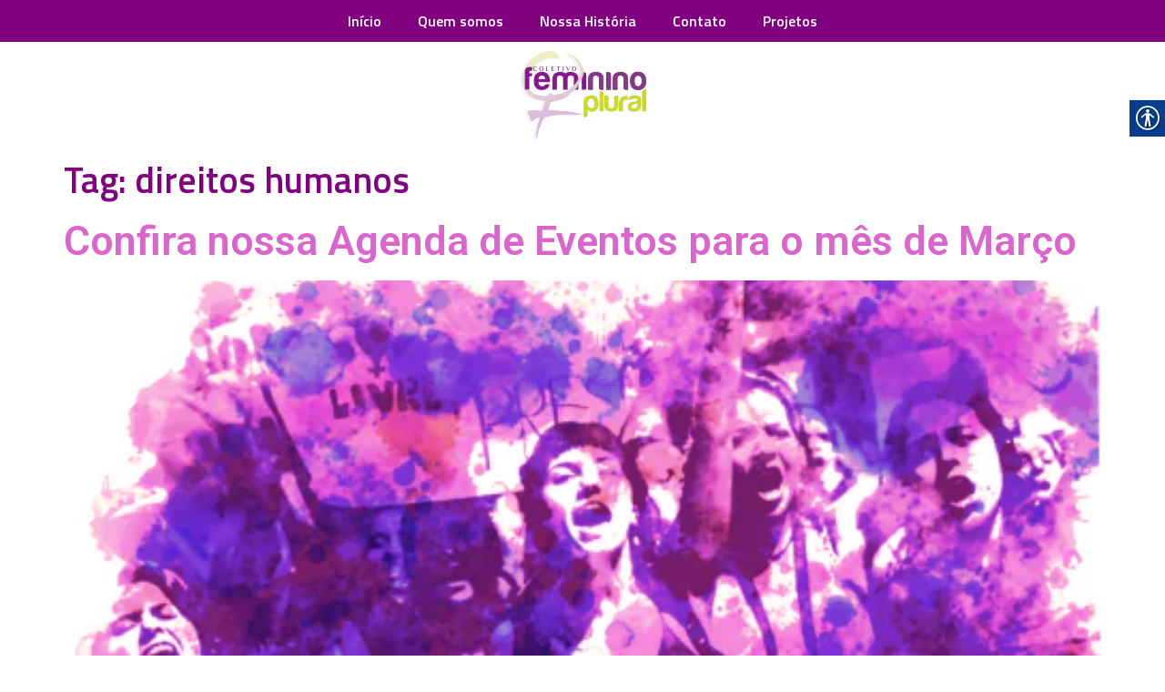

--- FILE ---
content_type: text/html; charset=UTF-8
request_url: https://femininoplural.org.br/tag/direitos-humanos/
body_size: 69680
content:
<!doctype html>
<html lang="pt-BR">
<head>
	<meta charset="UTF-8">
	<meta name="viewport" content="width=device-width, initial-scale=1">
	<link rel="profile" href="https://gmpg.org/xfn/11">
	<title>direitos humanos &#8211; Coletivo Feminino Plural</title>
<meta name='robots' content='max-image-preview:large' />
	<style>img:is([sizes="auto" i], [sizes^="auto," i]) { contain-intrinsic-size: 3000px 1500px }</style>
	<link rel="alternate" type="application/rss+xml" title="Feed para Coletivo Feminino Plural &raquo;" href="https://femininoplural.org.br/feed/" />
<link rel="alternate" type="application/rss+xml" title="Feed de comentários para Coletivo Feminino Plural &raquo;" href="https://femininoplural.org.br/comments/feed/" />
<link rel="alternate" type="application/rss+xml" title="Feed de tag para Coletivo Feminino Plural &raquo; direitos humanos" href="https://femininoplural.org.br/tag/direitos-humanos/feed/" />
<script>
window._wpemojiSettings = {"baseUrl":"https:\/\/s.w.org\/images\/core\/emoji\/16.0.1\/72x72\/","ext":".png","svgUrl":"https:\/\/s.w.org\/images\/core\/emoji\/16.0.1\/svg\/","svgExt":".svg","source":{"concatemoji":"https:\/\/femininoplural.org.br\/wp-includes\/js\/wp-emoji-release.min.js?ver=6.8.3"}};
/*! This file is auto-generated */
!function(s,n){var o,i,e;function c(e){try{var t={supportTests:e,timestamp:(new Date).valueOf()};sessionStorage.setItem(o,JSON.stringify(t))}catch(e){}}function p(e,t,n){e.clearRect(0,0,e.canvas.width,e.canvas.height),e.fillText(t,0,0);var t=new Uint32Array(e.getImageData(0,0,e.canvas.width,e.canvas.height).data),a=(e.clearRect(0,0,e.canvas.width,e.canvas.height),e.fillText(n,0,0),new Uint32Array(e.getImageData(0,0,e.canvas.width,e.canvas.height).data));return t.every(function(e,t){return e===a[t]})}function u(e,t){e.clearRect(0,0,e.canvas.width,e.canvas.height),e.fillText(t,0,0);for(var n=e.getImageData(16,16,1,1),a=0;a<n.data.length;a++)if(0!==n.data[a])return!1;return!0}function f(e,t,n,a){switch(t){case"flag":return n(e,"\ud83c\udff3\ufe0f\u200d\u26a7\ufe0f","\ud83c\udff3\ufe0f\u200b\u26a7\ufe0f")?!1:!n(e,"\ud83c\udde8\ud83c\uddf6","\ud83c\udde8\u200b\ud83c\uddf6")&&!n(e,"\ud83c\udff4\udb40\udc67\udb40\udc62\udb40\udc65\udb40\udc6e\udb40\udc67\udb40\udc7f","\ud83c\udff4\u200b\udb40\udc67\u200b\udb40\udc62\u200b\udb40\udc65\u200b\udb40\udc6e\u200b\udb40\udc67\u200b\udb40\udc7f");case"emoji":return!a(e,"\ud83e\udedf")}return!1}function g(e,t,n,a){var r="undefined"!=typeof WorkerGlobalScope&&self instanceof WorkerGlobalScope?new OffscreenCanvas(300,150):s.createElement("canvas"),o=r.getContext("2d",{willReadFrequently:!0}),i=(o.textBaseline="top",o.font="600 32px Arial",{});return e.forEach(function(e){i[e]=t(o,e,n,a)}),i}function t(e){var t=s.createElement("script");t.src=e,t.defer=!0,s.head.appendChild(t)}"undefined"!=typeof Promise&&(o="wpEmojiSettingsSupports",i=["flag","emoji"],n.supports={everything:!0,everythingExceptFlag:!0},e=new Promise(function(e){s.addEventListener("DOMContentLoaded",e,{once:!0})}),new Promise(function(t){var n=function(){try{var e=JSON.parse(sessionStorage.getItem(o));if("object"==typeof e&&"number"==typeof e.timestamp&&(new Date).valueOf()<e.timestamp+604800&&"object"==typeof e.supportTests)return e.supportTests}catch(e){}return null}();if(!n){if("undefined"!=typeof Worker&&"undefined"!=typeof OffscreenCanvas&&"undefined"!=typeof URL&&URL.createObjectURL&&"undefined"!=typeof Blob)try{var e="postMessage("+g.toString()+"("+[JSON.stringify(i),f.toString(),p.toString(),u.toString()].join(",")+"));",a=new Blob([e],{type:"text/javascript"}),r=new Worker(URL.createObjectURL(a),{name:"wpTestEmojiSupports"});return void(r.onmessage=function(e){c(n=e.data),r.terminate(),t(n)})}catch(e){}c(n=g(i,f,p,u))}t(n)}).then(function(e){for(var t in e)n.supports[t]=e[t],n.supports.everything=n.supports.everything&&n.supports[t],"flag"!==t&&(n.supports.everythingExceptFlag=n.supports.everythingExceptFlag&&n.supports[t]);n.supports.everythingExceptFlag=n.supports.everythingExceptFlag&&!n.supports.flag,n.DOMReady=!1,n.readyCallback=function(){n.DOMReady=!0}}).then(function(){return e}).then(function(){var e;n.supports.everything||(n.readyCallback(),(e=n.source||{}).concatemoji?t(e.concatemoji):e.wpemoji&&e.twemoji&&(t(e.twemoji),t(e.wpemoji)))}))}((window,document),window._wpemojiSettings);
</script>
<style id='wp-emoji-styles-inline-css'>

	img.wp-smiley, img.emoji {
		display: inline !important;
		border: none !important;
		box-shadow: none !important;
		height: 1em !important;
		width: 1em !important;
		margin: 0 0.07em !important;
		vertical-align: -0.1em !important;
		background: none !important;
		padding: 0 !important;
	}
</style>
<link rel='stylesheet' id='wp-block-library-css' href='https://femininoplural.org.br/wp-includes/css/dist/block-library/style.min.css?ver=6.8.3' media='all' />
<style id='global-styles-inline-css'>
:root{--wp--preset--aspect-ratio--square: 1;--wp--preset--aspect-ratio--4-3: 4/3;--wp--preset--aspect-ratio--3-4: 3/4;--wp--preset--aspect-ratio--3-2: 3/2;--wp--preset--aspect-ratio--2-3: 2/3;--wp--preset--aspect-ratio--16-9: 16/9;--wp--preset--aspect-ratio--9-16: 9/16;--wp--preset--color--black: #000000;--wp--preset--color--cyan-bluish-gray: #abb8c3;--wp--preset--color--white: #ffffff;--wp--preset--color--pale-pink: #f78da7;--wp--preset--color--vivid-red: #cf2e2e;--wp--preset--color--luminous-vivid-orange: #ff6900;--wp--preset--color--luminous-vivid-amber: #fcb900;--wp--preset--color--light-green-cyan: #7bdcb5;--wp--preset--color--vivid-green-cyan: #00d084;--wp--preset--color--pale-cyan-blue: #8ed1fc;--wp--preset--color--vivid-cyan-blue: #0693e3;--wp--preset--color--vivid-purple: #9b51e0;--wp--preset--gradient--vivid-cyan-blue-to-vivid-purple: linear-gradient(135deg,rgba(6,147,227,1) 0%,rgb(155,81,224) 100%);--wp--preset--gradient--light-green-cyan-to-vivid-green-cyan: linear-gradient(135deg,rgb(122,220,180) 0%,rgb(0,208,130) 100%);--wp--preset--gradient--luminous-vivid-amber-to-luminous-vivid-orange: linear-gradient(135deg,rgba(252,185,0,1) 0%,rgba(255,105,0,1) 100%);--wp--preset--gradient--luminous-vivid-orange-to-vivid-red: linear-gradient(135deg,rgba(255,105,0,1) 0%,rgb(207,46,46) 100%);--wp--preset--gradient--very-light-gray-to-cyan-bluish-gray: linear-gradient(135deg,rgb(238,238,238) 0%,rgb(169,184,195) 100%);--wp--preset--gradient--cool-to-warm-spectrum: linear-gradient(135deg,rgb(74,234,220) 0%,rgb(151,120,209) 20%,rgb(207,42,186) 40%,rgb(238,44,130) 60%,rgb(251,105,98) 80%,rgb(254,248,76) 100%);--wp--preset--gradient--blush-light-purple: linear-gradient(135deg,rgb(255,206,236) 0%,rgb(152,150,240) 100%);--wp--preset--gradient--blush-bordeaux: linear-gradient(135deg,rgb(254,205,165) 0%,rgb(254,45,45) 50%,rgb(107,0,62) 100%);--wp--preset--gradient--luminous-dusk: linear-gradient(135deg,rgb(255,203,112) 0%,rgb(199,81,192) 50%,rgb(65,88,208) 100%);--wp--preset--gradient--pale-ocean: linear-gradient(135deg,rgb(255,245,203) 0%,rgb(182,227,212) 50%,rgb(51,167,181) 100%);--wp--preset--gradient--electric-grass: linear-gradient(135deg,rgb(202,248,128) 0%,rgb(113,206,126) 100%);--wp--preset--gradient--midnight: linear-gradient(135deg,rgb(2,3,129) 0%,rgb(40,116,252) 100%);--wp--preset--font-size--small: 13px;--wp--preset--font-size--medium: 20px;--wp--preset--font-size--large: 36px;--wp--preset--font-size--x-large: 42px;--wp--preset--spacing--20: 0.44rem;--wp--preset--spacing--30: 0.67rem;--wp--preset--spacing--40: 1rem;--wp--preset--spacing--50: 1.5rem;--wp--preset--spacing--60: 2.25rem;--wp--preset--spacing--70: 3.38rem;--wp--preset--spacing--80: 5.06rem;--wp--preset--shadow--natural: 6px 6px 9px rgba(0, 0, 0, 0.2);--wp--preset--shadow--deep: 12px 12px 50px rgba(0, 0, 0, 0.4);--wp--preset--shadow--sharp: 6px 6px 0px rgba(0, 0, 0, 0.2);--wp--preset--shadow--outlined: 6px 6px 0px -3px rgba(255, 255, 255, 1), 6px 6px rgba(0, 0, 0, 1);--wp--preset--shadow--crisp: 6px 6px 0px rgba(0, 0, 0, 1);}:root { --wp--style--global--content-size: 800px;--wp--style--global--wide-size: 1200px; }:where(body) { margin: 0; }.wp-site-blocks > .alignleft { float: left; margin-right: 2em; }.wp-site-blocks > .alignright { float: right; margin-left: 2em; }.wp-site-blocks > .aligncenter { justify-content: center; margin-left: auto; margin-right: auto; }:where(.wp-site-blocks) > * { margin-block-start: 24px; margin-block-end: 0; }:where(.wp-site-blocks) > :first-child { margin-block-start: 0; }:where(.wp-site-blocks) > :last-child { margin-block-end: 0; }:root { --wp--style--block-gap: 24px; }:root :where(.is-layout-flow) > :first-child{margin-block-start: 0;}:root :where(.is-layout-flow) > :last-child{margin-block-end: 0;}:root :where(.is-layout-flow) > *{margin-block-start: 24px;margin-block-end: 0;}:root :where(.is-layout-constrained) > :first-child{margin-block-start: 0;}:root :where(.is-layout-constrained) > :last-child{margin-block-end: 0;}:root :where(.is-layout-constrained) > *{margin-block-start: 24px;margin-block-end: 0;}:root :where(.is-layout-flex){gap: 24px;}:root :where(.is-layout-grid){gap: 24px;}.is-layout-flow > .alignleft{float: left;margin-inline-start: 0;margin-inline-end: 2em;}.is-layout-flow > .alignright{float: right;margin-inline-start: 2em;margin-inline-end: 0;}.is-layout-flow > .aligncenter{margin-left: auto !important;margin-right: auto !important;}.is-layout-constrained > .alignleft{float: left;margin-inline-start: 0;margin-inline-end: 2em;}.is-layout-constrained > .alignright{float: right;margin-inline-start: 2em;margin-inline-end: 0;}.is-layout-constrained > .aligncenter{margin-left: auto !important;margin-right: auto !important;}.is-layout-constrained > :where(:not(.alignleft):not(.alignright):not(.alignfull)){max-width: var(--wp--style--global--content-size);margin-left: auto !important;margin-right: auto !important;}.is-layout-constrained > .alignwide{max-width: var(--wp--style--global--wide-size);}body .is-layout-flex{display: flex;}.is-layout-flex{flex-wrap: wrap;align-items: center;}.is-layout-flex > :is(*, div){margin: 0;}body .is-layout-grid{display: grid;}.is-layout-grid > :is(*, div){margin: 0;}body{padding-top: 0px;padding-right: 0px;padding-bottom: 0px;padding-left: 0px;}a:where(:not(.wp-element-button)){text-decoration: underline;}:root :where(.wp-element-button, .wp-block-button__link){background-color: #32373c;border-width: 0;color: #fff;font-family: inherit;font-size: inherit;line-height: inherit;padding: calc(0.667em + 2px) calc(1.333em + 2px);text-decoration: none;}.has-black-color{color: var(--wp--preset--color--black) !important;}.has-cyan-bluish-gray-color{color: var(--wp--preset--color--cyan-bluish-gray) !important;}.has-white-color{color: var(--wp--preset--color--white) !important;}.has-pale-pink-color{color: var(--wp--preset--color--pale-pink) !important;}.has-vivid-red-color{color: var(--wp--preset--color--vivid-red) !important;}.has-luminous-vivid-orange-color{color: var(--wp--preset--color--luminous-vivid-orange) !important;}.has-luminous-vivid-amber-color{color: var(--wp--preset--color--luminous-vivid-amber) !important;}.has-light-green-cyan-color{color: var(--wp--preset--color--light-green-cyan) !important;}.has-vivid-green-cyan-color{color: var(--wp--preset--color--vivid-green-cyan) !important;}.has-pale-cyan-blue-color{color: var(--wp--preset--color--pale-cyan-blue) !important;}.has-vivid-cyan-blue-color{color: var(--wp--preset--color--vivid-cyan-blue) !important;}.has-vivid-purple-color{color: var(--wp--preset--color--vivid-purple) !important;}.has-black-background-color{background-color: var(--wp--preset--color--black) !important;}.has-cyan-bluish-gray-background-color{background-color: var(--wp--preset--color--cyan-bluish-gray) !important;}.has-white-background-color{background-color: var(--wp--preset--color--white) !important;}.has-pale-pink-background-color{background-color: var(--wp--preset--color--pale-pink) !important;}.has-vivid-red-background-color{background-color: var(--wp--preset--color--vivid-red) !important;}.has-luminous-vivid-orange-background-color{background-color: var(--wp--preset--color--luminous-vivid-orange) !important;}.has-luminous-vivid-amber-background-color{background-color: var(--wp--preset--color--luminous-vivid-amber) !important;}.has-light-green-cyan-background-color{background-color: var(--wp--preset--color--light-green-cyan) !important;}.has-vivid-green-cyan-background-color{background-color: var(--wp--preset--color--vivid-green-cyan) !important;}.has-pale-cyan-blue-background-color{background-color: var(--wp--preset--color--pale-cyan-blue) !important;}.has-vivid-cyan-blue-background-color{background-color: var(--wp--preset--color--vivid-cyan-blue) !important;}.has-vivid-purple-background-color{background-color: var(--wp--preset--color--vivid-purple) !important;}.has-black-border-color{border-color: var(--wp--preset--color--black) !important;}.has-cyan-bluish-gray-border-color{border-color: var(--wp--preset--color--cyan-bluish-gray) !important;}.has-white-border-color{border-color: var(--wp--preset--color--white) !important;}.has-pale-pink-border-color{border-color: var(--wp--preset--color--pale-pink) !important;}.has-vivid-red-border-color{border-color: var(--wp--preset--color--vivid-red) !important;}.has-luminous-vivid-orange-border-color{border-color: var(--wp--preset--color--luminous-vivid-orange) !important;}.has-luminous-vivid-amber-border-color{border-color: var(--wp--preset--color--luminous-vivid-amber) !important;}.has-light-green-cyan-border-color{border-color: var(--wp--preset--color--light-green-cyan) !important;}.has-vivid-green-cyan-border-color{border-color: var(--wp--preset--color--vivid-green-cyan) !important;}.has-pale-cyan-blue-border-color{border-color: var(--wp--preset--color--pale-cyan-blue) !important;}.has-vivid-cyan-blue-border-color{border-color: var(--wp--preset--color--vivid-cyan-blue) !important;}.has-vivid-purple-border-color{border-color: var(--wp--preset--color--vivid-purple) !important;}.has-vivid-cyan-blue-to-vivid-purple-gradient-background{background: var(--wp--preset--gradient--vivid-cyan-blue-to-vivid-purple) !important;}.has-light-green-cyan-to-vivid-green-cyan-gradient-background{background: var(--wp--preset--gradient--light-green-cyan-to-vivid-green-cyan) !important;}.has-luminous-vivid-amber-to-luminous-vivid-orange-gradient-background{background: var(--wp--preset--gradient--luminous-vivid-amber-to-luminous-vivid-orange) !important;}.has-luminous-vivid-orange-to-vivid-red-gradient-background{background: var(--wp--preset--gradient--luminous-vivid-orange-to-vivid-red) !important;}.has-very-light-gray-to-cyan-bluish-gray-gradient-background{background: var(--wp--preset--gradient--very-light-gray-to-cyan-bluish-gray) !important;}.has-cool-to-warm-spectrum-gradient-background{background: var(--wp--preset--gradient--cool-to-warm-spectrum) !important;}.has-blush-light-purple-gradient-background{background: var(--wp--preset--gradient--blush-light-purple) !important;}.has-blush-bordeaux-gradient-background{background: var(--wp--preset--gradient--blush-bordeaux) !important;}.has-luminous-dusk-gradient-background{background: var(--wp--preset--gradient--luminous-dusk) !important;}.has-pale-ocean-gradient-background{background: var(--wp--preset--gradient--pale-ocean) !important;}.has-electric-grass-gradient-background{background: var(--wp--preset--gradient--electric-grass) !important;}.has-midnight-gradient-background{background: var(--wp--preset--gradient--midnight) !important;}.has-small-font-size{font-size: var(--wp--preset--font-size--small) !important;}.has-medium-font-size{font-size: var(--wp--preset--font-size--medium) !important;}.has-large-font-size{font-size: var(--wp--preset--font-size--large) !important;}.has-x-large-font-size{font-size: var(--wp--preset--font-size--x-large) !important;}
:root :where(.wp-block-pullquote){font-size: 1.5em;line-height: 1.6;}
</style>
<link rel='stylesheet' id='real-accessability-css' href='https://femininoplural.org.br/wp-content/plugins/real-accessability/real-accessability.css?ver=1.0' media='all' />
<link rel='stylesheet' id='hello-elementor-css' href='https://femininoplural.org.br/wp-content/themes/hello-elementor/assets/css/reset.css?ver=3.4.5' media='all' />
<link rel='stylesheet' id='hello-elementor-theme-style-css' href='https://femininoplural.org.br/wp-content/themes/hello-elementor/assets/css/theme.css?ver=3.4.5' media='all' />
<link rel='stylesheet' id='chld_thm_cfg_child-css' href='https://femininoplural.org.br/wp-content/themes/hello-elementor-child/style.css?ver=2.6.1.1674658183' media='all' />
<link rel='stylesheet' id='hello-elementor-header-footer-css' href='https://femininoplural.org.br/wp-content/themes/hello-elementor/assets/css/header-footer.css?ver=3.4.5' media='all' />
<link rel='stylesheet' id='elementor-frontend-css' href='https://femininoplural.org.br/wp-content/plugins/elementor/assets/css/frontend.min.css?ver=3.32.5' media='all' />
<link rel='stylesheet' id='elementor-post-5129-css' href='https://femininoplural.org.br/wp-content/uploads/elementor/css/post-5129.css?ver=1766859050' media='all' />
<link rel='stylesheet' id='elementor-icons-css' href='https://femininoplural.org.br/wp-content/plugins/elementor/assets/lib/eicons/css/elementor-icons.min.css?ver=5.44.0' media='all' />
<link rel='stylesheet' id='elementor-pro-css' href='https://femininoplural.org.br/wp-content/plugins/elementor-pro/assets/css/frontend.min.css?ver=3.7.3' media='all' />
<link rel='stylesheet' id='elementor-post-5152-css' href='https://femininoplural.org.br/wp-content/uploads/elementor/css/post-5152.css?ver=1766859050' media='all' />
<link rel='stylesheet' id='elementor-post-5156-css' href='https://femininoplural.org.br/wp-content/uploads/elementor/css/post-5156.css?ver=1766859050' media='all' />
<link rel='stylesheet' id='elementor-gf-titilliumweb-css' href='https://fonts.googleapis.com/css?family=Titillium+Web:100,100italic,200,200italic,300,300italic,400,400italic,500,500italic,600,600italic,700,700italic,800,800italic,900,900italic&#038;display=swap' media='all' />
<link rel='stylesheet' id='elementor-gf-robotoslab-css' href='https://fonts.googleapis.com/css?family=Roboto+Slab:100,100italic,200,200italic,300,300italic,400,400italic,500,500italic,600,600italic,700,700italic,800,800italic,900,900italic&#038;display=swap' media='all' />
<link rel='stylesheet' id='elementor-gf-roboto-css' href='https://fonts.googleapis.com/css?family=Roboto:100,100italic,200,200italic,300,300italic,400,400italic,500,500italic,600,600italic,700,700italic,800,800italic,900,900italic&#038;display=swap' media='all' />
<link rel='stylesheet' id='elementor-icons-shared-0-css' href='https://femininoplural.org.br/wp-content/plugins/elementor/assets/lib/font-awesome/css/fontawesome.min.css?ver=5.15.3' media='all' />
<link rel='stylesheet' id='elementor-icons-fa-solid-css' href='https://femininoplural.org.br/wp-content/plugins/elementor/assets/lib/font-awesome/css/solid.min.css?ver=5.15.3' media='all' />
<link rel='stylesheet' id='elementor-icons-fa-brands-css' href='https://femininoplural.org.br/wp-content/plugins/elementor/assets/lib/font-awesome/css/brands.min.css?ver=5.15.3' media='all' />
<script src="https://femininoplural.org.br/wp-includes/js/jquery/jquery.min.js?ver=3.7.1" id="jquery-core-js"></script>
<script src="https://femininoplural.org.br/wp-includes/js/jquery/jquery-migrate.min.js?ver=3.4.1" id="jquery-migrate-js"></script>
<script src="https://femininoplural.org.br/wp-content/plugins/revslider/public/assets/js/rbtools.min.js?ver=6.5.15" async id="tp-tools-js"></script>
<script src="https://femininoplural.org.br/wp-content/plugins/revslider/public/assets/js/rs6.min.js?ver=6.5.15" async id="revmin-js"></script>
<link rel="https://api.w.org/" href="https://femininoplural.org.br/wp-json/" /><link rel="alternate" title="JSON" type="application/json" href="https://femininoplural.org.br/wp-json/wp/v2/tags/160" /><link rel="EditURI" type="application/rsd+xml" title="RSD" href="https://femininoplural.org.br/xmlrpc.php?rsd" />
<meta name="generator" content="WordPress 6.8.3" />
<style type="text/css">
                    .ctl-bullets-container {
                display: table;
                position: fixed;
                right: 0;
                height: 100%;
                z-index: 1049;
                font-weight: normal;
            }</style><script>document.createElement( "picture" );if(!window.HTMLPictureElement && document.addEventListener) {window.addEventListener("DOMContentLoaded", function() {var s = document.createElement("script");s.src = "https://femininoplural.org.br/wp-content/plugins/webp-express/js/picturefill.min.js";document.body.appendChild(s);});}</script><meta name="generator" content="Elementor 3.32.5; features: additional_custom_breakpoints; settings: css_print_method-external, google_font-enabled, font_display-swap">
			<style>
				.e-con.e-parent:nth-of-type(n+4):not(.e-lazyloaded):not(.e-no-lazyload),
				.e-con.e-parent:nth-of-type(n+4):not(.e-lazyloaded):not(.e-no-lazyload) * {
					background-image: none !important;
				}
				@media screen and (max-height: 1024px) {
					.e-con.e-parent:nth-of-type(n+3):not(.e-lazyloaded):not(.e-no-lazyload),
					.e-con.e-parent:nth-of-type(n+3):not(.e-lazyloaded):not(.e-no-lazyload) * {
						background-image: none !important;
					}
				}
				@media screen and (max-height: 640px) {
					.e-con.e-parent:nth-of-type(n+2):not(.e-lazyloaded):not(.e-no-lazyload),
					.e-con.e-parent:nth-of-type(n+2):not(.e-lazyloaded):not(.e-no-lazyload) * {
						background-image: none !important;
					}
				}
			</style>
			<meta name="generator" content="Powered by Slider Revolution 6.5.15 - responsive, Mobile-Friendly Slider Plugin for WordPress with comfortable drag and drop interface." />
<link rel="icon" href="https://femininoplural.org.br/wp-content/uploads/2019/09/icone-2.png" sizes="32x32" />
<link rel="icon" href="https://femininoplural.org.br/wp-content/uploads/2019/09/icone-2.png" sizes="192x192" />
<link rel="apple-touch-icon" href="https://femininoplural.org.br/wp-content/uploads/2019/09/icone-2.png" />
<meta name="msapplication-TileImage" content="https://femininoplural.org.br/wp-content/uploads/2019/09/icone-2.png" />
<script>function setREVStartSize(e){
			//window.requestAnimationFrame(function() {
				window.RSIW = window.RSIW===undefined ? window.innerWidth : window.RSIW;
				window.RSIH = window.RSIH===undefined ? window.innerHeight : window.RSIH;
				try {
					var pw = document.getElementById(e.c).parentNode.offsetWidth,
						newh;
					pw = pw===0 || isNaN(pw) ? window.RSIW : pw;
					e.tabw = e.tabw===undefined ? 0 : parseInt(e.tabw);
					e.thumbw = e.thumbw===undefined ? 0 : parseInt(e.thumbw);
					e.tabh = e.tabh===undefined ? 0 : parseInt(e.tabh);
					e.thumbh = e.thumbh===undefined ? 0 : parseInt(e.thumbh);
					e.tabhide = e.tabhide===undefined ? 0 : parseInt(e.tabhide);
					e.thumbhide = e.thumbhide===undefined ? 0 : parseInt(e.thumbhide);
					e.mh = e.mh===undefined || e.mh=="" || e.mh==="auto" ? 0 : parseInt(e.mh,0);
					if(e.layout==="fullscreen" || e.l==="fullscreen")
						newh = Math.max(e.mh,window.RSIH);
					else{
						e.gw = Array.isArray(e.gw) ? e.gw : [e.gw];
						for (var i in e.rl) if (e.gw[i]===undefined || e.gw[i]===0) e.gw[i] = e.gw[i-1];
						e.gh = e.el===undefined || e.el==="" || (Array.isArray(e.el) && e.el.length==0)? e.gh : e.el;
						e.gh = Array.isArray(e.gh) ? e.gh : [e.gh];
						for (var i in e.rl) if (e.gh[i]===undefined || e.gh[i]===0) e.gh[i] = e.gh[i-1];
											
						var nl = new Array(e.rl.length),
							ix = 0,
							sl;
						e.tabw = e.tabhide>=pw ? 0 : e.tabw;
						e.thumbw = e.thumbhide>=pw ? 0 : e.thumbw;
						e.tabh = e.tabhide>=pw ? 0 : e.tabh;
						e.thumbh = e.thumbhide>=pw ? 0 : e.thumbh;
						for (var i in e.rl) nl[i] = e.rl[i]<window.RSIW ? 0 : e.rl[i];
						sl = nl[0];
						for (var i in nl) if (sl>nl[i] && nl[i]>0) { sl = nl[i]; ix=i;}
						var m = pw>(e.gw[ix]+e.tabw+e.thumbw) ? 1 : (pw-(e.tabw+e.thumbw)) / (e.gw[ix]);
						newh =  (e.gh[ix] * m) + (e.tabh + e.thumbh);
					}
					var el = document.getElementById(e.c);
					if (el!==null && el) el.style.height = newh+"px";
					el = document.getElementById(e.c+"_wrapper");
					if (el!==null && el) {
						el.style.height = newh+"px";
						el.style.display = "block";
					}
				} catch(e){
					console.log("Failure at Presize of Slider:" + e)
				}
			//});
		  };</script>
</head>
<body class="archive tag tag-direitos-humanos tag-160 wp-custom-logo wp-embed-responsive wp-theme-hello-elementor wp-child-theme-hello-elementor-child real-accessability-body hello-elementor-default elementor-default elementor-kit-5129">


<a class="skip-link screen-reader-text" href="#content">Ir para o conteúdo</a>

		<div data-elementor-type="header" data-elementor-id="5152" class="elementor elementor-5152 elementor-location-header">
					<div class="elementor-section-wrap">
								<section class="elementor-section elementor-top-section elementor-element elementor-element-6931d74 elementor-section-boxed elementor-section-height-default elementor-section-height-default" data-id="6931d74" data-element_type="section" data-settings="{&quot;background_background&quot;:&quot;classic&quot;}">
						<div class="elementor-container elementor-column-gap-no">
					<div class="elementor-column elementor-col-100 elementor-top-column elementor-element elementor-element-74f8447" data-id="74f8447" data-element_type="column">
			<div class="elementor-widget-wrap elementor-element-populated">
						<div class="elementor-element elementor-element-d1668ab elementor-nav-menu__align-center elementor-nav-menu--dropdown-none elementor-widget elementor-widget-nav-menu" data-id="d1668ab" data-element_type="widget" data-settings="{&quot;layout&quot;:&quot;horizontal&quot;,&quot;submenu_icon&quot;:{&quot;value&quot;:&quot;&lt;i class=\&quot;fas fa-caret-down\&quot;&gt;&lt;\/i&gt;&quot;,&quot;library&quot;:&quot;fa-solid&quot;}}" data-widget_type="nav-menu.default">
				<div class="elementor-widget-container">
								<nav migration_allowed="1" migrated="0" role="navigation" class="elementor-nav-menu--main elementor-nav-menu__container elementor-nav-menu--layout-horizontal e--pointer-text e--animation-none">
				<ul id="menu-1-d1668ab" class="elementor-nav-menu"><li class="menu-item menu-item-type-post_type menu-item-object-page menu-item-home menu-item-5251"><a href="https://femininoplural.org.br/" class="elementor-item">Início</a></li>
<li class="menu-item menu-item-type-post_type menu-item-object-page menu-item-4446"><a href="https://femininoplural.org.br/quem-somos/" class="elementor-item">Quem somos</a></li>
<li class="menu-item menu-item-type-post_type menu-item-object-page menu-item-4458"><a href="https://femininoplural.org.br/nossa-historia/" class="elementor-item">Nossa História</a></li>
<li class="menu-item menu-item-type-post_type menu-item-object-page menu-item-4426"><a href="https://femininoplural.org.br/contato/" class="elementor-item">Contato</a></li>
<li class="menu-item menu-item-type-post_type menu-item-object-page menu-item-5895"><a href="https://femininoplural.org.br/pojetos/" class="elementor-item">Projetos</a></li>
</ul>			</nav>
					<div class="elementor-menu-toggle" role="button" tabindex="0" aria-label="Menu Toggle" aria-expanded="false">
			<i aria-hidden="true" role="presentation" class="elementor-menu-toggle__icon--open eicon-menu-bar"></i><i aria-hidden="true" role="presentation" class="elementor-menu-toggle__icon--close eicon-close"></i>			<span class="elementor-screen-only">Menu</span>
		</div>
			<nav class="elementor-nav-menu--dropdown elementor-nav-menu__container" role="navigation" aria-hidden="true">
				<ul id="menu-2-d1668ab" class="elementor-nav-menu"><li class="menu-item menu-item-type-post_type menu-item-object-page menu-item-home menu-item-5251"><a href="https://femininoplural.org.br/" class="elementor-item" tabindex="-1">Início</a></li>
<li class="menu-item menu-item-type-post_type menu-item-object-page menu-item-4446"><a href="https://femininoplural.org.br/quem-somos/" class="elementor-item" tabindex="-1">Quem somos</a></li>
<li class="menu-item menu-item-type-post_type menu-item-object-page menu-item-4458"><a href="https://femininoplural.org.br/nossa-historia/" class="elementor-item" tabindex="-1">Nossa História</a></li>
<li class="menu-item menu-item-type-post_type menu-item-object-page menu-item-4426"><a href="https://femininoplural.org.br/contato/" class="elementor-item" tabindex="-1">Contato</a></li>
<li class="menu-item menu-item-type-post_type menu-item-object-page menu-item-5895"><a href="https://femininoplural.org.br/pojetos/" class="elementor-item" tabindex="-1">Projetos</a></li>
</ul>			</nav>
						</div>
				</div>
					</div>
		</div>
					</div>
		</section>
				<section class="elementor-section elementor-top-section elementor-element elementor-element-b97e676 elementor-section-boxed elementor-section-height-default elementor-section-height-default" data-id="b97e676" data-element_type="section" data-settings="{&quot;background_background&quot;:&quot;classic&quot;}">
						<div class="elementor-container elementor-column-gap-no">
					<div class="elementor-column elementor-col-100 elementor-top-column elementor-element elementor-element-01ae8ad" data-id="01ae8ad" data-element_type="column">
			<div class="elementor-widget-wrap elementor-element-populated">
						<div class="elementor-element elementor-element-86b6e17 elementor-widget elementor-widget-theme-site-logo elementor-widget-image" data-id="86b6e17" data-element_type="widget" data-widget_type="theme-site-logo.default">
				<div class="elementor-widget-container">
																<a href="https://femininoplural.org.br">
							<picture><source srcset="https://femininoplural.org.br/wp-content/webp-express/webp-images/uploads/2019/02/logo_original.png.webp" type="image/webp"><img width="139" height="100" src="https://femininoplural.org.br/wp-content/uploads/2019/02/logo_original.png" class="attachment-full size-full wp-image-4476 webpexpress-processed" alt="Novo Logotipo"></picture>								</a>
															</div>
				</div>
					</div>
		</div>
					</div>
		</section>
							</div>
				</div>
		<main id="content" class="site-main">

			<div class="page-header">
			<h1 class="entry-title">Tag: <span>direitos humanos</span></h1>		</div>
	
	<div class="page-content">
					<article class="post">
				<h2 class="entry-title"><a href="https://femininoplural.org.br/confira-nossa-agenda-de-eventos-para-o-mes-de-marco/">Confira nossa Agenda de Eventos para o mês de Março</a></h2><a href="https://femininoplural.org.br/confira-nossa-agenda-de-eventos-para-o-mes-de-marco/"><picture><source srcset="https://femininoplural.org.br/wp-content/webp-express/webp-images/uploads/2019/03/arte-cidade-das-mulheres-485x255.png.webp 485w, https://femininoplural.org.br/wp-content/webp-express/webp-images/uploads/2019/03/arte-cidade-das-mulheres-485x255-300x158.png.webp 300w" sizes="(max-width: 485px) 100vw, 485px" type="image/webp"><img fetchpriority="high" width="485" height="255" src="https://femininoplural.org.br/wp-content/uploads/2019/03/arte-cidade-das-mulheres-485x255.png" class="attachment-large size-large wp-post-image webpexpress-processed" alt="" decoding="async" srcset="https://femininoplural.org.br/wp-content/uploads/2019/03/arte-cidade-das-mulheres-485x255.png 485w, https://femininoplural.org.br/wp-content/uploads/2019/03/arte-cidade-das-mulheres-485x255-300x158.png 300w" sizes="(max-width: 485px) 100vw, 485px"></picture></a><p>Atualizada em 6 de março de 2019, às 18h05min. Março chegou e, com ele, uma série de eventos dedicados às discussões em torno dos direitos humanos das mulheres, memória do movimento feminista no Estado, como se articular para pôr fim às violências de gênero, dentre outros. Confira, abaixo, os eventos nos quais estamos engajadas e [&hellip;]</p>
			</article>
					<article class="post">
				<h2 class="entry-title"><a href="https://femininoplural.org.br/crm-patricia-esber-agora-tem-site-na-internet/">CRM Patrícia Esber agora tem site na Internet</a></h2><p>O Centro de Referência para Mulheres Vítimas de Violência (CRM) Patrícia Esber, de Canoas, disponibiliza em seu novo site informações sobre os serviços especializados de atendimento oferecido na sua sede, na Rua Siqueira Campos, 123 para todas as mulheres do município localizado na Região Metropolitana de Porto Alegre.   O CRM foi criado em 2011 [&hellip;]</p>
			</article>
					<article class="post">
				<h2 class="entry-title"><a href="https://femininoplural.org.br/por-que-paramos-8-de-marco-porto-alegrers/">Por que paramos? &#8211; 8 de Março &#8211; Porto Alegre/RS</a></h2><p>8M &#8211; Greve Internacional de Mulheres Esta paralisação é um chamamento a todas as mulheres para que tomem consciência das causas que nos levam a viver em desigualdade na vida afetiva, na família, no trabalho e na política. Vivemos numa sociedade que nos discrimina por sermos mulheres, por sermos pobres, porque é machista, racista, misógina, [&hellip;]</p>
			</article>
					<article class="post">
				<h2 class="entry-title"><a href="https://femininoplural.org.br/8m-porque-nos-mobilizamos-crm-patricia-esber-do-municipio-de-canoas/">8M Porque Nos Mobilizamos? &#8211; CRM Patrícia Esber e Programação da semana da Mulher em Canoas</a></h2><p>O Centro de Referência para Mulheres Vítimas de Violência Patrícia Esber se une a Greve Internacional de Mulheres (https://www.8mbrasil.com/chamada-internacional). Neste dia estaremos de portas abertas para receber as mulheres para discutir e refletir sobre sobre a desigualdades que afetam a todas nós. Contaremos com informações sobre direitos, exibição de filmes, rodas de conversa e oficina [&hellip;]</p>
			</article>
					<article class="post">
				<h2 class="entry-title"><a href="https://femininoplural.org.br/observatorio-permitira-o-envio-de-relatos-sobre-casos-de-violencia-obstetrica/">Observatório permitirá o envio de relatos sobre casos de violência obstétrica</a></h2><p>Site disponibilizará dados e estatísticas relativas a violações no parto (Foto: Jonathan Heckler/JC) Suzy Scarton/JC &#8211; Com a intenção de colher relatos que servirão como base para a compilação de relatórios, a Escola de Enfermagem da Universidade Federal do Rio Grande do Sul (Ufrgs), em parceria com o Coletivo Feminino Plural, lançou, nesta quinta-feira, o [&hellip;]</p>
			</article>
					<article class="post">
				<h2 class="entry-title"><a href="https://femininoplural.org.br/concurso-enid-backes-conhecimento-e-poder-veja-alteracoes-no-edital-inscricoes-abertas/">Concurso Enid Backes &#8211; Conhecimento é Poder &#8211; veja alteração no edital &#8211; inscrições abertas</a></h2><p>Atualizada em 22 de novembro de 2016. Com objetivo de promover a discussão sobre a participação politica das mulheres no meio universitário o Coletivo Feminino Plural promove o Concurso Acervo Feminista Enid Backes &#8211; Conhecimento é Poder para a valorização de monografias, artigos, ensaios e relatos de experiência ligados ao tema central Empoderamento Político das [&hellip;]</p>
			</article>
					<article class="post">
				<h2 class="entry-title"><a href="https://femininoplural.org.br/visibilidade-10-anos-de-visibilidade-lesbica-na-travessa/">Visibilidade &#8211; 10 Anos de visibilidade lésbica na Travessa</a></h2><p>Há 10 anos atrás o Coletivo Outra Visão comemorava o dia da Visibilidade Lésbica na Travessa. Este evento foi repetido este ano no domingo, dia 28/08/16, na Travessa dos Venezianos, consagrando-se, mais uma vez, num evento que marca a comemoração do dia da Visibilidade Lésbica (29/08) em Porto Alegre/RS. O evento contou com a parceria [&hellip;]</p>
			</article>
					<article class="post">
				<h2 class="entry-title"><a href="https://femininoplural.org.br/lancamento-do-projeto-mulheres-cidadas-que-podem/">Lançamento do Projeto Mulheres, Cidadãs que Podem!</a></h2><p>“MULHERES, CIDADÃS QUE PODEM!” Cursos capacitam mulheres para aumentar sua participação política Em 31 de março de 2016, quando o Tribunal Superior Eleitoral (TSE) estiver lançando sua campanha para estimular a participação feminina nas eleições municipais de outubro, no Rio Grande do Sul estará começando um projeto inédito para capacitar lideranças mulheres a se integrarem à luta [&hellip;]</p>
			</article>
					<article class="post">
				<h2 class="entry-title"><a href="https://femininoplural.org.br/dia-internacional-da-mulher-mobilizacao-alerta-para-perda-de-direitos-e-defesa-da-democracia/">Dia Internacional da Mulher &#8211; Mobilização Alerta para perda de direitos e defesa da democracia</a></h2><p>Atividade contará com ato na Redenção, marcha unificada e seminário com participação de Maria da Penha  Atividades conjuntas, alusivas ao Dia Internacional da Mulher e que chamem atenção da sociedade para importância da manutenção dos direitos conquistados no parlamento e nas urnas, estão sendo planejadas para os meses de março e abril em Porto Alegre. [&hellip;]</p>
			</article>
					<article class="post">
				<h2 class="entry-title"><a href="https://femininoplural.org.br/na-midia-escola-lilas-e-tema-de-materia-do-jornal-do-comercio-rs/">Na Mídia: Escola Lilás é tema de matéria do Jornal do Comércio RS</a></h2><p>Nosso trabalho de empoderamento e democratização do acesso a informação e a direitos sociais é tema da página Responsabilidade Social desta segunda-feira (22) do Jornal do Comércio. Nela, a coordenadora do projeto que vem sendo executado na Restinga, Leina Peres, explica tudo sobre o funcionamento das oficinas, que tratam de temas como saúde, educação, trabalho [&hellip;]</p>
			</article>
					<article class="post">
				<h2 class="entry-title"><a href="https://femininoplural.org.br/movimento-pela-mulher-corrida-reunira-apoiadores-do-feminismo/">Movimento pela Mulher: Corrida reunirá apoiadores do feminismo</a></h2><p>Evento acontece dia 20/03 e busca promover o empoderamento, igualdade e justiça para as mulheres Está confirmada para 20 março, na região do Ibirapuera, em São Paulo, com largada às sete da manhã, a 2ª edição da Corrida Movimento pela Mulher. Mais do que um acontecimento esportivo e um estímulo à atividade física, a ideia [&hellip;]</p>
			</article>
					<article class="post">
				<h2 class="entry-title"><a href="https://femininoplural.org.br/precisamos-que-mais-homens-apoiem-feminismo-diz-americano-que-da-treinamento-antimachismo/">Precisamos que mais homens apoiem feminismo&#8217;, diz americano que dá treinamento antimachismo</a></h2><p>Jackson Katz é ativista e luta pela igualdade de gênero; sua fala no TED tem mais de 1,2 milhão de views Quando estava na faculdade nos Estados Unidos, Jackson Katz fazia parte do time de futebol americano. Foi lá que ele aprendeu que um &#8220;homem de verdade&#8221; precisava ser &#8220;forte&#8221;, &#8220;durão&#8221; e &#8220;macho&#8221;. Mas por [&hellip;]</p>
			</article>
					<article class="post">
				<h2 class="entry-title"><a href="https://femininoplural.org.br/saude-da-mulher-exploracao-sexual-e-aborto-o-brasil-precisa-rever-suas-politicas/">Saúde da mulher, exploração sexual e aborto: o Brasil precisa rever suas políticas</a></h2><p>Relatório que monitora recomendações da ONU sobre direitos da mulher aponta que o país pouco avançou nessas pautas nos últimos anos, indo na contramão da legislação internacional. Com um Congresso mais conservador, a desigualdade de gênero pode aumentar Por Ivan Longo/Revista Forum &#8211; O enfrentamento pouco efetivo de temas como aborto, exploração da prostituição e acesso [&hellip;]</p>
			</article>
					<article class="post">
				<h2 class="entry-title"><a href="https://femininoplural.org.br/bate-papo-com-babi-souza-do-vamos-juntas-marca-lancamento-da-escola-lilas-dos-direitos-humanos/">Bate papo com Babi Souza, do Vamos Juntas, marca lançamento da Escola Lilás dos Direitos Humanos</a></h2><p>Essa quinta-feira (3 de dezembro) um bate papo com a fundadora do movimento Vamos Juntas?, Babi Souza, marcou o lançamento da terceira edição do programa Escola Lilás de Direitos Humanos, do Coletivo Feminino Plural. Desta vez, as oficinas sobre Direitos Humanos e Teatro ocorrem na Restinga, e contam com o apoio do Tribunal de Justiça [&hellip;]</p>
			</article>
			</div>

			<nav class="pagination">
			<div class="nav-previous"></div>
			<div class="nav-next"><a href="https://femininoplural.org.br/tag/direitos-humanos/page/2/" >Próximo <span class="meta-nav">&rarr;</span></a></div>
		</nav>
	
</main>
		<div data-elementor-type="footer" data-elementor-id="5156" class="elementor elementor-5156 elementor-location-footer">
					<div class="elementor-section-wrap">
								<section class="elementor-section elementor-top-section elementor-element elementor-element-d3d48e8 elementor-section-boxed elementor-section-height-default elementor-section-height-default" data-id="d3d48e8" data-element_type="section" data-settings="{&quot;background_background&quot;:&quot;classic&quot;}">
						<div class="elementor-container elementor-column-gap-default">
					<div class="elementor-column elementor-col-25 elementor-top-column elementor-element elementor-element-672e575" data-id="672e575" data-element_type="column">
			<div class="elementor-widget-wrap elementor-element-populated">
						<div class="elementor-element elementor-element-e1b409b elementor-widget elementor-widget-image" data-id="e1b409b" data-element_type="widget" data-widget_type="image.default">
				<div class="elementor-widget-container">
															<picture><source srcset="https://femininoplural.org.br/wp-content/webp-express/webp-images/uploads/2019/01/logo_vazado.png.webp" type="image/webp"><img width="150" height="108" src="https://femininoplural.org.br/wp-content/uploads/2019/01/logo_vazado.png" class="attachment-full size-full wp-image-4203 webpexpress-processed" alt=""></picture>															</div>
				</div>
				<div class="elementor-element elementor-element-715479d elementor-widget elementor-widget-text-editor" data-id="715479d" data-element_type="widget" data-widget_type="text-editor.default">
				<div class="elementor-widget-container">
									O Coletivo Feminino Plural de Porto Alegre (RS/Brasil) é uma organização feminista não governamental fundada em 1996 por um grupo de mulheres identificadas com a luta pelos direitos humanos e cidadania de mulheres e de meninas.								</div>
				</div>
					</div>
		</div>
				<div class="elementor-column elementor-col-25 elementor-top-column elementor-element elementor-element-0542dce" data-id="0542dce" data-element_type="column">
			<div class="elementor-widget-wrap elementor-element-populated">
						<div class="elementor-element elementor-element-2dcabb6 elementor-widget elementor-widget-heading" data-id="2dcabb6" data-element_type="widget" data-widget_type="heading.default">
				<div class="elementor-widget-container">
					<h3 class="elementor-heading-title elementor-size-default">Últimas Notícias</h3>				</div>
				</div>
				<div class="elementor-element elementor-element-72b05cc elementor-grid-1 elementor-posts--thumbnail-none elementor-grid-tablet-2 elementor-grid-mobile-1 elementor-widget elementor-widget-posts" data-id="72b05cc" data-element_type="widget" data-settings="{&quot;classic_columns&quot;:&quot;1&quot;,&quot;classic_columns_tablet&quot;:&quot;2&quot;,&quot;classic_columns_mobile&quot;:&quot;1&quot;,&quot;classic_row_gap&quot;:{&quot;unit&quot;:&quot;px&quot;,&quot;size&quot;:35,&quot;sizes&quot;:[]},&quot;classic_row_gap_tablet&quot;:{&quot;unit&quot;:&quot;px&quot;,&quot;size&quot;:&quot;&quot;,&quot;sizes&quot;:[]},&quot;classic_row_gap_mobile&quot;:{&quot;unit&quot;:&quot;px&quot;,&quot;size&quot;:&quot;&quot;,&quot;sizes&quot;:[]}}" data-widget_type="posts.classic">
				<div class="elementor-widget-container">
							<div class="elementor-posts-container elementor-posts elementor-posts--skin-classic elementor-grid">
				<article class="elementor-post elementor-grid-item post-6009 post type-post status-publish format-standard has-post-thumbnail hentry category-ativismo category-home-slider category-incidencia-politica">
				<div class="elementor-post__text">
				<h3 class="elementor-post__title">
			<a href="https://femininoplural.org.br/assembleia-geral-ordinaria-nova-diretoria-gestao-2025-2027/" >
				Assembleia Geral Ordinária – nova diretoria gestão 2025/2027			</a>
		</h3>
				<div class="elementor-post__meta-data">
					<span class="elementor-post-date">
			16 de dezembro de 2025		</span>
				</div>
				</div>
				</article>
				<article class="elementor-post elementor-grid-item post-6005 post type-post status-publish format-standard hentry category-ativismo category-cultura-feminista category-eventos category-home-slider">
				<div class="elementor-post__text">
				<h3 class="elementor-post__title">
			<a href="https://femininoplural.org.br/coletivo-feminino-plural-participa-do-lancamento-de-brilhante-nega-lu-em-musical/" >
				Coletivo Feminino Plural participa do lançamento de “BRILHANTE: Nega Lu em Musical”			</a>
		</h3>
				<div class="elementor-post__meta-data">
					<span class="elementor-post-date">
			12 de dezembro de 2025		</span>
				</div>
				</div>
				</article>
				</div>


		
						</div>
				</div>
					</div>
		</div>
				<div class="elementor-column elementor-col-25 elementor-top-column elementor-element elementor-element-788b0b3" data-id="788b0b3" data-element_type="column">
			<div class="elementor-widget-wrap elementor-element-populated">
						<div class="elementor-element elementor-element-3b01560 elementor-widget elementor-widget-heading" data-id="3b01560" data-element_type="widget" data-widget_type="heading.default">
				<div class="elementor-widget-container">
					<h3 class="elementor-heading-title elementor-size-default">Institucional
</h3>				</div>
				</div>
				<div class="elementor-element elementor-element-dfb1a17 elementor-nav-menu__align-left elementor-nav-menu--dropdown-none elementor-widget elementor-widget-nav-menu" data-id="dfb1a17" data-element_type="widget" data-settings="{&quot;layout&quot;:&quot;vertical&quot;,&quot;submenu_icon&quot;:{&quot;value&quot;:&quot;&lt;i class=\&quot;fas fa-caret-down\&quot;&gt;&lt;\/i&gt;&quot;,&quot;library&quot;:&quot;fa-solid&quot;}}" data-widget_type="nav-menu.default">
				<div class="elementor-widget-container">
								<nav migration_allowed="1" migrated="0" role="navigation" class="elementor-nav-menu--main elementor-nav-menu__container elementor-nav-menu--layout-vertical e--pointer-text e--animation-none">
				<ul id="menu-1-dfb1a17" class="elementor-nav-menu sm-vertical"><li class="menu-item menu-item-type-post_type menu-item-object-page menu-item-home menu-item-5251"><a href="https://femininoplural.org.br/" class="elementor-item">Início</a></li>
<li class="menu-item menu-item-type-post_type menu-item-object-page menu-item-4446"><a href="https://femininoplural.org.br/quem-somos/" class="elementor-item">Quem somos</a></li>
<li class="menu-item menu-item-type-post_type menu-item-object-page menu-item-4458"><a href="https://femininoplural.org.br/nossa-historia/" class="elementor-item">Nossa História</a></li>
<li class="menu-item menu-item-type-post_type menu-item-object-page menu-item-4426"><a href="https://femininoplural.org.br/contato/" class="elementor-item">Contato</a></li>
<li class="menu-item menu-item-type-post_type menu-item-object-page menu-item-5895"><a href="https://femininoplural.org.br/pojetos/" class="elementor-item">Projetos</a></li>
</ul>			</nav>
					<div class="elementor-menu-toggle" role="button" tabindex="0" aria-label="Menu Toggle" aria-expanded="false">
			<i aria-hidden="true" role="presentation" class="elementor-menu-toggle__icon--open eicon-menu-bar"></i><i aria-hidden="true" role="presentation" class="elementor-menu-toggle__icon--close eicon-close"></i>			<span class="elementor-screen-only">Menu</span>
		</div>
			<nav class="elementor-nav-menu--dropdown elementor-nav-menu__container" role="navigation" aria-hidden="true">
				<ul id="menu-2-dfb1a17" class="elementor-nav-menu sm-vertical"><li class="menu-item menu-item-type-post_type menu-item-object-page menu-item-home menu-item-5251"><a href="https://femininoplural.org.br/" class="elementor-item" tabindex="-1">Início</a></li>
<li class="menu-item menu-item-type-post_type menu-item-object-page menu-item-4446"><a href="https://femininoplural.org.br/quem-somos/" class="elementor-item" tabindex="-1">Quem somos</a></li>
<li class="menu-item menu-item-type-post_type menu-item-object-page menu-item-4458"><a href="https://femininoplural.org.br/nossa-historia/" class="elementor-item" tabindex="-1">Nossa História</a></li>
<li class="menu-item menu-item-type-post_type menu-item-object-page menu-item-4426"><a href="https://femininoplural.org.br/contato/" class="elementor-item" tabindex="-1">Contato</a></li>
<li class="menu-item menu-item-type-post_type menu-item-object-page menu-item-5895"><a href="https://femininoplural.org.br/pojetos/" class="elementor-item" tabindex="-1">Projetos</a></li>
</ul>			</nav>
						</div>
				</div>
					</div>
		</div>
				<div class="elementor-column elementor-col-25 elementor-top-column elementor-element elementor-element-0044b78" data-id="0044b78" data-element_type="column">
			<div class="elementor-widget-wrap elementor-element-populated">
						<div class="elementor-element elementor-element-00b427e elementor-widget elementor-widget-heading" data-id="00b427e" data-element_type="widget" data-widget_type="heading.default">
				<div class="elementor-widget-container">
					<h3 class="elementor-heading-title elementor-size-default">Fale conosco</h3>				</div>
				</div>
				<div class="elementor-element elementor-element-62e2724 elementor-widget elementor-widget-text-editor" data-id="62e2724" data-element_type="widget" data-widget_type="text-editor.default">
				<div class="elementor-widget-container">
									<p><strong>Fone/Fax:</strong><br />(51) 32228273<br /><strong>E-mail:</strong><br />coletivofemininoplural@gmail.com</p>								</div>
				</div>
				<div class="elementor-element elementor-element-a3c46e4 elementor-shape-circle e-grid-align-left elementor-grid-0 elementor-widget elementor-widget-social-icons" data-id="a3c46e4" data-element_type="widget" data-widget_type="social-icons.default">
				<div class="elementor-widget-container">
							<div class="elementor-social-icons-wrapper elementor-grid" role="list">
							<span class="elementor-grid-item" role="listitem">
					<a class="elementor-icon elementor-social-icon elementor-social-icon-instagram elementor-animation-shrink elementor-repeater-item-2f38bdd" href="https://www.instagram.com/femininoplural/" target="_blank">
						<span class="elementor-screen-only">Instagram</span>
						<i aria-hidden="true" class="fab fa-instagram"></i>					</a>
				</span>
							<span class="elementor-grid-item" role="listitem">
					<a class="elementor-icon elementor-social-icon elementor-social-icon-facebook elementor-animation-shrink elementor-repeater-item-4e1b233" href="https://www.facebook.com/femininopluralcoletivo/" target="_blank">
						<span class="elementor-screen-only">Facebook</span>
						<i aria-hidden="true" class="fab fa-facebook"></i>					</a>
				</span>
							<span class="elementor-grid-item" role="listitem">
					<a class="elementor-icon elementor-social-icon elementor-social-icon-twitter elementor-animation-shrink elementor-repeater-item-8b8ab6c" href="https://twitter.com/cfemininoplural" target="_blank">
						<span class="elementor-screen-only">Twitter</span>
						<i aria-hidden="true" class="fab fa-twitter"></i>					</a>
				</span>
					</div>
						</div>
				</div>
					</div>
		</div>
					</div>
		</section>
				<section class="elementor-section elementor-top-section elementor-element elementor-element-9fec30f elementor-section-boxed elementor-section-height-default elementor-section-height-default" data-id="9fec30f" data-element_type="section" data-settings="{&quot;background_background&quot;:&quot;classic&quot;}">
						<div class="elementor-container elementor-column-gap-default">
					<div class="elementor-column elementor-col-100 elementor-top-column elementor-element elementor-element-15aa28d" data-id="15aa28d" data-element_type="column">
			<div class="elementor-widget-wrap elementor-element-populated">
						<div class="elementor-element elementor-element-2926f03 elementor-widget elementor-widget-text-editor" data-id="2926f03" data-element_type="widget" data-widget_type="text-editor.default">
				<div class="elementor-widget-container">
									© Coletivo Feminino Plural | Todos os direitos reservados. Desenvolvido por <a href="https://agenciabah.com.br/" target="_blank" rel="noopener">Agência BAH!</a>								</div>
				</div>
					</div>
		</div>
					</div>
		</section>
							</div>
				</div>
		

		<script>
			window.RS_MODULES = window.RS_MODULES || {};
			window.RS_MODULES.modules = window.RS_MODULES.modules || {};
			window.RS_MODULES.waiting = window.RS_MODULES.waiting || [];
			window.RS_MODULES.defered = false;
			window.RS_MODULES.moduleWaiting = window.RS_MODULES.moduleWaiting || {};
			window.RS_MODULES.type = 'compiled';
		</script>
		<script type="speculationrules">
{"prefetch":[{"source":"document","where":{"and":[{"href_matches":"\/*"},{"not":{"href_matches":["\/wp-*.php","\/wp-admin\/*","\/wp-content\/uploads\/*","\/wp-content\/*","\/wp-content\/plugins\/*","\/wp-content\/themes\/hello-elementor-child\/*","\/wp-content\/themes\/hello-elementor\/*","\/*\\?(.+)"]}},{"not":{"selector_matches":"a[rel~=\"nofollow\"]"}},{"not":{"selector_matches":".no-prefetch, .no-prefetch a"}}]},"eagerness":"conservative"}]}
</script>

	<div id="real-accessability">
		<a href="#" id="real-accessability-btn"><i class="real-accessability-loading"></i><i class="real-accessability-icon"></i></a>
		<ul>
			<li><a href="#" id="real-accessability-biggerFont">Aumentar fonte</a></li>
			<li><a href="#" id="real-accessability-smallerFont">Diminuir fonte</a></li>
			<li><a href="#" id="real-accessability-grayscale" class="real-accessability-effect">Preto e branco</a></li>
			<li><a href="#" id="real-accessability-invert" class="real-accessability-effect">Inverter cores</a></li>
			<li><a href="#" id="real-accessability-linkHighlight">Destacar links </a></li>
			<li><a href="#" id="real-accessability-regularFont">Fonte regular</a></li>
			<li><a href="#" id="real-accessability-reset">Redefinir</a></li>

		</ul>
        
        <div id="real-accessability-player">
        
            <span>Page Reader</span>
        
            <img alt="Press Enter to Read Page Content Out Loud" src="https://femininoplural.org.br/wp-content/plugins/real-accessability/images/play-blue.gif" id="btnAccPlay" onclick="accPlayer('play')" onkeypress="if (event.keyCode==13){ accPlayer('play'); }" style="cursor:pointer">

            <img alt="Press Enter to Pause or Restart Reading Page Content Out Loud" src="https://femininoplural.org.br/wp-content/plugins/real-accessability/images/pause-gray.gif" id="btnAccPause" onclick="accPlayer('pause')" onkeypress="if (event.keyCode==13){ accPlayer('pause'); }" style="cursor:pointer">

            <img alt="Press Enter to Stop Reading Page Content Out Loud" src="https://femininoplural.org.br/wp-content/plugins/real-accessability/images/stop-gray.gif" id="btnAccStop" onclick="accPlayer('stop')" onkeypress="if (event.keyCode==13){ accPlayer('stop'); }" style="cursor:pointer">

            <a href="https://femininoplural.org.br/wp-content/plugins/real-accessability/support.php" target="_blank"><img src="https://femininoplural.org.br/wp-content/plugins/real-accessability/images/user-blue.gif" id="btnAccSupport" border="0" onClick="location.href='https://femininoplural.org.br/wp-content/plugins/real-accessability/support.php';" alt="Screen Reader Support"></a>            
            
        </div>    
            
        
		<div id="real-accessability-copyright"><a href="#">Real Accessability</a></div>
	</div>
	<!-- Init Real Accessability Plugin -->
	<script type="text/javascript">
		jQuery( document ).ready(function() {
			jQuery.RealAccessability({
				hideOnScroll: false
			});
		});	
	<!-- /END -->
	</script>
    <script src="//code.responsivevoice.org/responsivevoice.js"></script>
    <script type="text/javascript">

	function determineEnglish() {
		var body = document.body;
		var textContent = body.textContent || body.innerText;
		var textContent = textContent.replace(/\n/g," ");
		var textContent = textContent.replace(/\r/g," ");
		var textContent = textContent.replace(/\t/g," ");
		var textContent = textContent.replace(/ /g,"");
		var textLeft = textContent.replace(/\W+/g,"");
		var oldc = textContent.length;
		var newc = textLeft.length;
		var ratio = newc/oldc;
		if(ratio>.8) {
			return "english";
		} else {
			return "other";
		}
	}



    window.accPlayerStatus = "uninit";

    if(responsiveVoice.voiceSupport() && determineEnglish()=="english") {
        var obj = document.getElementById("btnAccPlay");
        obj.style.cursor="pointer";  
    } else {
        document.getElementById("real-accessability-player").style.display="none";
    }

    if(navigator.userAgent.indexOf("OPR")!=-1) {
        document.getElementById("real-accessability-player").style.display="none";
    } 
    
    function accPlayer(btnType) {

        // TURN ALL TO GRAY

        var playObj  = document.getElementById("btnAccPlay");
        var pauseObj = document.getElementById("btnAccPause");
        var stopObj  = document.getElementById("btnAccStop");

        if(btnType=="play") {

            if(window.accPlayerStatus=="uninit") {

                // CHANGE STATUS TO PLAYING
                window.accPlayerStatus = "playing";

                // LOAD THE PAGE CONTENT ALONE
                var u = location.href;
                var s = document.createElement("script");
                s.setAttribute("type","text/javascript")
                s.src = "//508fi.org/js/speech.php?u="+encodeURIComponent(u);
                document.getElementsByTagName("head")[0].appendChild(s);

                // ASSIGN CORRECT COLORS
                playObj.src  = playObj.src.replace("blue","gray");
                stopObj.src  = stopObj.src.replace("gray","red");
                pauseObj.src = pauseObj.src.replace("gray","blue");

            } else if(window.accPlayerStatus=="playing") {

            } else if(window.accPlayerStatus=="paused") {

                // CHANGE STATUS TO PLAYING
                window.accPlayerStatus = "playing";

                // RESUME PLAYING
                responsiveVoice.resume();

                // ASSIGN CORRECT COLORS
                 playObj.src  = playObj.src.replace("blue","gray");
                 stopObj.src  = stopObj.src.replace("gray","red");
                 pauseObj.src = pauseObj.src.replace("gray","blue");

            } else if(window.accPlayerStatus=="stopped") {

                // CHANGE STATUS TO PLAYING
                window.accPlayerStatus = "playing";

                // LOAD THE PAGE CONTENT ALONE
                var u = location.href;
                var s = document.createElement("script");
                s.setAttribute("type","text/javascript")
                s.src = "//508fi.org/js/speech.php?u="+encodeURIComponent(u);
                document.getElementsByTagName("head")[0].appendChild(s);

                // ASSIGN CORRECT COLORS
                 playObj.src  = playObj.src.replace("blue","gray");
                 stopObj.src  = stopObj.src.replace("gray","red");
                 pauseObj.src = pauseObj.src.replace("gray","blue");

            } else {

            }

        } else if(btnType=="pause") {
            if(window.accPlayerStatus=="uninit") {

            } else if(window.accPlayerStatus=="playing") {

                // CHANGE STATUS TO PLAYING
                window.accPlayerStatus = "paused";

                // PAUSE READING
                responsiveVoice.pause();

                // ASSIGN CORRECT COLORS
                 playObj.src  = playObj.src.replace("gray","blue");
                 stopObj.src  = stopObj.src.replace("gray","red");
                 pauseObj.src = pauseObj.src.replace("blue","gray");

            } else if(window.accPlayerStatus=="paused") {

            } else if(window.accPlayerStatus=="stopped") {

            } else {

            }

        } else if(btnType=="stop") {

            if(window.accPlayerStatus=="uninit") {

            } else if(window.accPlayerStatus=="playing") {

                // STOP READING
                responsiveVoice.cancel();

                // ASSIGN CORRECT COLORS
                 playObj.src  = playObj.src.replace("gray","blue"); 
                 stopObj.src  = stopObj.src.replace("red","gray");
                 pauseObj.src = pauseObj.src.replace("blue","gray");

            } else if(window.accPlayerStatus=="paused") {

                // STOP READING
                responsiveVoice.cancel();

                // ASSIGN CORRECT COLORS
                 playObj.src  = playObj.src.replace("gray","blue"); 
                 stopObj.src  = stopObj.src.replace("red","gray");
                 pauseObj.src = pauseObj.src.replace("blue","gray");

            } else if(window.accPlayerStatus=="stopped") {

            } else {}
            
        } else {}

    }


    </script>         
    
    
    
    
    
    
    
    
    
    
    
    
    
    
				<script>
				const lazyloadRunObserver = () => {
					const lazyloadBackgrounds = document.querySelectorAll( `.e-con.e-parent:not(.e-lazyloaded)` );
					const lazyloadBackgroundObserver = new IntersectionObserver( ( entries ) => {
						entries.forEach( ( entry ) => {
							if ( entry.isIntersecting ) {
								let lazyloadBackground = entry.target;
								if( lazyloadBackground ) {
									lazyloadBackground.classList.add( 'e-lazyloaded' );
								}
								lazyloadBackgroundObserver.unobserve( entry.target );
							}
						});
					}, { rootMargin: '200px 0px 200px 0px' } );
					lazyloadBackgrounds.forEach( ( lazyloadBackground ) => {
						lazyloadBackgroundObserver.observe( lazyloadBackground );
					} );
				};
				const events = [
					'DOMContentLoaded',
					'elementor/lazyload/observe',
				];
				events.forEach( ( event ) => {
					document.addEventListener( event, lazyloadRunObserver );
				} );
			</script>
			<link rel='stylesheet' id='widget-image-css' href='https://femininoplural.org.br/wp-content/plugins/elementor/assets/css/widget-image.min.css?ver=3.32.5' media='all' />
<link rel='stylesheet' id='widget-social-icons-css' href='https://femininoplural.org.br/wp-content/plugins/elementor/assets/css/widget-social-icons.min.css?ver=3.32.5' media='all' />
<link rel='stylesheet' id='e-apple-webkit-css' href='https://femininoplural.org.br/wp-content/plugins/elementor/assets/css/conditionals/apple-webkit.min.css?ver=3.32.5' media='all' />
<link rel='stylesheet' id='rs-plugin-settings-css' href='https://femininoplural.org.br/wp-content/plugins/revslider/public/assets/css/rs6.css?ver=6.5.15' media='all' />
<style id='rs-plugin-settings-inline-css'>
#rs-demo-id {}
</style>
<script src="https://femininoplural.org.br/wp-content/plugins/real-accessability/real-accessability.js?ver=1.0" id="real-accessability-js"></script>
<script src="https://femininoplural.org.br/wp-content/themes/hello-elementor/assets/js/hello-frontend.js?ver=3.4.5" id="hello-theme-frontend-js"></script>
<script src="https://femininoplural.org.br/wp-content/plugins/elementor-pro/assets/lib/smartmenus/jquery.smartmenus.min.js?ver=1.0.1" id="smartmenus-js"></script>
<script src="https://femininoplural.org.br/wp-content/plugins/elementor/assets/js/webpack.runtime.min.js?ver=3.32.5" id="elementor-webpack-runtime-js"></script>
<script src="https://femininoplural.org.br/wp-content/plugins/elementor/assets/js/frontend-modules.min.js?ver=3.32.5" id="elementor-frontend-modules-js"></script>
<script src="https://femininoplural.org.br/wp-includes/js/jquery/ui/core.min.js?ver=1.13.3" id="jquery-ui-core-js"></script>
<script id="elementor-frontend-js-before">
var elementorFrontendConfig = {"environmentMode":{"edit":false,"wpPreview":false,"isScriptDebug":false},"i18n":{"shareOnFacebook":"Compartilhar no Facebook","shareOnTwitter":"Compartilhar no Twitter","pinIt":"Fixar","download":"Baixar","downloadImage":"Baixar imagem","fullscreen":"Tela cheia","zoom":"Zoom","share":"Compartilhar","playVideo":"Reproduzir v\u00eddeo","previous":"Anterior","next":"Pr\u00f3ximo","close":"Fechar","a11yCarouselPrevSlideMessage":"Slide anterior","a11yCarouselNextSlideMessage":"Pr\u00f3ximo slide","a11yCarouselFirstSlideMessage":"Este \u00e9 o primeiro slide","a11yCarouselLastSlideMessage":"Este \u00e9 o \u00faltimo slide","a11yCarouselPaginationBulletMessage":"Ir para o slide"},"is_rtl":false,"breakpoints":{"xs":0,"sm":480,"md":768,"lg":1025,"xl":1440,"xxl":1600},"responsive":{"breakpoints":{"mobile":{"label":"Dispositivos m\u00f3veis no modo retrato","value":767,"default_value":767,"direction":"max","is_enabled":true},"mobile_extra":{"label":"Dispositivos m\u00f3veis no modo paisagem","value":880,"default_value":880,"direction":"max","is_enabled":false},"tablet":{"label":"Tablet no modo retrato","value":1024,"default_value":1024,"direction":"max","is_enabled":true},"tablet_extra":{"label":"Tablet no modo paisagem","value":1200,"default_value":1200,"direction":"max","is_enabled":false},"laptop":{"label":"Notebook","value":1366,"default_value":1366,"direction":"max","is_enabled":false},"widescreen":{"label":"Tela ampla (widescreen)","value":2400,"default_value":2400,"direction":"min","is_enabled":false}},"hasCustomBreakpoints":false},"version":"3.32.5","is_static":false,"experimentalFeatures":{"additional_custom_breakpoints":true,"theme_builder_v2":true,"hello-theme-header-footer":true,"landing-pages":true,"home_screen":true,"global_classes_should_enforce_capabilities":true,"e_variables":true,"cloud-library":true,"e_opt_in_v4_page":true,"import-export-customization":true,"page-transitions":true,"notes":true,"form-submissions":true,"e_scroll_snap":true},"urls":{"assets":"https:\/\/femininoplural.org.br\/wp-content\/plugins\/elementor\/assets\/","ajaxurl":"https:\/\/femininoplural.org.br\/wp-admin\/admin-ajax.php","uploadUrl":"https:\/\/femininoplural.org.br\/wp-content\/uploads"},"nonces":{"floatingButtonsClickTracking":"5211b29894"},"swiperClass":"swiper","settings":{"editorPreferences":[]},"kit":{"active_breakpoints":["viewport_mobile","viewport_tablet"],"global_image_lightbox":"yes","lightbox_enable_counter":"yes","lightbox_enable_fullscreen":"yes","lightbox_enable_zoom":"yes","lightbox_enable_share":"yes","lightbox_title_src":"title","lightbox_description_src":"description","hello_header_logo_type":"logo","hello_header_menu_layout":"horizontal","hello_footer_logo_type":"logo"},"post":{"id":0,"title":"direitos humanos &#8211; Coletivo Feminino Plural","excerpt":""}};
</script>
<script src="https://femininoplural.org.br/wp-content/plugins/elementor/assets/js/frontend.min.js?ver=3.32.5" id="elementor-frontend-js"></script>
<script src="https://femininoplural.org.br/wp-includes/js/imagesloaded.min.js?ver=5.0.0" id="imagesloaded-js"></script>
<script src="https://femininoplural.org.br/wp-content/plugins/elementor-pro/assets/js/webpack-pro.runtime.min.js?ver=3.7.3" id="elementor-pro-webpack-runtime-js"></script>
<script src="https://femininoplural.org.br/wp-includes/js/dist/hooks.min.js?ver=4d63a3d491d11ffd8ac6" id="wp-hooks-js"></script>
<script src="https://femininoplural.org.br/wp-includes/js/dist/i18n.min.js?ver=5e580eb46a90c2b997e6" id="wp-i18n-js"></script>
<script id="wp-i18n-js-after">
wp.i18n.setLocaleData( { 'text direction\u0004ltr': [ 'ltr' ] } );
</script>
<script id="elementor-pro-frontend-js-before">
var ElementorProFrontendConfig = {"ajaxurl":"https:\/\/femininoplural.org.br\/wp-admin\/admin-ajax.php","nonce":"8f59c6f7e1","urls":{"assets":"https:\/\/femininoplural.org.br\/wp-content\/plugins\/elementor-pro\/assets\/","rest":"https:\/\/femininoplural.org.br\/wp-json\/"},"shareButtonsNetworks":{"facebook":{"title":"Facebook","has_counter":true},"twitter":{"title":"Twitter"},"linkedin":{"title":"LinkedIn","has_counter":true},"pinterest":{"title":"Pinterest","has_counter":true},"reddit":{"title":"Reddit","has_counter":true},"vk":{"title":"VK","has_counter":true},"odnoklassniki":{"title":"OK","has_counter":true},"tumblr":{"title":"Tumblr"},"digg":{"title":"Digg"},"skype":{"title":"Skype"},"stumbleupon":{"title":"StumbleUpon","has_counter":true},"mix":{"title":"Mix"},"telegram":{"title":"Telegram"},"pocket":{"title":"Pocket","has_counter":true},"xing":{"title":"XING","has_counter":true},"whatsapp":{"title":"WhatsApp"},"email":{"title":"Email"},"print":{"title":"Print"}},"facebook_sdk":{"lang":"pt_BR","app_id":""},"lottie":{"defaultAnimationUrl":"https:\/\/femininoplural.org.br\/wp-content\/plugins\/elementor-pro\/modules\/lottie\/assets\/animations\/default.json"}};
</script>
<script src="https://femininoplural.org.br/wp-content/plugins/elementor-pro/assets/js/frontend.min.js?ver=3.7.3" id="elementor-pro-frontend-js"></script>
<script src="https://femininoplural.org.br/wp-content/plugins/elementor-pro/assets/js/preloaded-elements-handlers.min.js?ver=3.7.3" id="pro-preloaded-elements-handlers-js"></script>

</body>
</html>


--- FILE ---
content_type: text/css
request_url: https://femininoplural.org.br/wp-content/uploads/elementor/css/post-5152.css?ver=1766859050
body_size: 701
content:
.elementor-5152 .elementor-element.elementor-element-6931d74:not(.elementor-motion-effects-element-type-background), .elementor-5152 .elementor-element.elementor-element-6931d74 > .elementor-motion-effects-container > .elementor-motion-effects-layer{background-color:#800080;}.elementor-5152 .elementor-element.elementor-element-6931d74{transition:background 0.3s, border 0.3s, border-radius 0.3s, box-shadow 0.3s;}.elementor-5152 .elementor-element.elementor-element-6931d74 > .elementor-background-overlay{transition:background 0.3s, border-radius 0.3s, opacity 0.3s;}.elementor-widget-nav-menu .elementor-nav-menu .elementor-item{font-family:var( --e-global-typography-primary-font-family ), Sans-serif;font-weight:var( --e-global-typography-primary-font-weight );}.elementor-widget-nav-menu .elementor-nav-menu--main .elementor-item{color:var( --e-global-color-text );fill:var( --e-global-color-text );}.elementor-widget-nav-menu .elementor-nav-menu--main .elementor-item:hover,
					.elementor-widget-nav-menu .elementor-nav-menu--main .elementor-item.elementor-item-active,
					.elementor-widget-nav-menu .elementor-nav-menu--main .elementor-item.highlighted,
					.elementor-widget-nav-menu .elementor-nav-menu--main .elementor-item:focus{color:var( --e-global-color-accent );fill:var( --e-global-color-accent );}.elementor-widget-nav-menu .elementor-nav-menu--main:not(.e--pointer-framed) .elementor-item:before,
					.elementor-widget-nav-menu .elementor-nav-menu--main:not(.e--pointer-framed) .elementor-item:after{background-color:var( --e-global-color-accent );}.elementor-widget-nav-menu .e--pointer-framed .elementor-item:before,
					.elementor-widget-nav-menu .e--pointer-framed .elementor-item:after{border-color:var( --e-global-color-accent );}.elementor-widget-nav-menu{--e-nav-menu-divider-color:var( --e-global-color-text );}.elementor-widget-nav-menu .elementor-nav-menu--dropdown .elementor-item, .elementor-widget-nav-menu .elementor-nav-menu--dropdown  .elementor-sub-item{font-family:var( --e-global-typography-accent-font-family ), Sans-serif;font-weight:var( --e-global-typography-accent-font-weight );}.elementor-5152 .elementor-element.elementor-element-d1668ab .elementor-nav-menu .elementor-item{font-family:"Titillium Web", Sans-serif;font-weight:600;text-transform:none;font-style:normal;text-decoration:none;}.elementor-5152 .elementor-element.elementor-element-d1668ab .elementor-nav-menu--main .elementor-item{color:#FFFFFF;fill:#FFFFFF;}.elementor-5152 .elementor-element.elementor-element-d1668ab .elementor-nav-menu--main .elementor-item:hover,
					.elementor-5152 .elementor-element.elementor-element-d1668ab .elementor-nav-menu--main .elementor-item.elementor-item-active,
					.elementor-5152 .elementor-element.elementor-element-d1668ab .elementor-nav-menu--main .elementor-item.highlighted,
					.elementor-5152 .elementor-element.elementor-element-d1668ab .elementor-nav-menu--main .elementor-item:focus{color:#CA65BF;fill:#CA65BF;}.elementor-5152 .elementor-element.elementor-element-d1668ab .elementor-nav-menu--main .elementor-item.elementor-item-active{color:#CA65BF;}.elementor-5152 .elementor-element.elementor-element-b97e676:not(.elementor-motion-effects-element-type-background), .elementor-5152 .elementor-element.elementor-element-b97e676 > .elementor-motion-effects-container > .elementor-motion-effects-layer{background-color:#FFFFFF;}.elementor-5152 .elementor-element.elementor-element-b97e676{transition:background 0.3s, border 0.3s, border-radius 0.3s, box-shadow 0.3s;padding:10px 10px 10px 10px;}.elementor-5152 .elementor-element.elementor-element-b97e676 > .elementor-background-overlay{transition:background 0.3s, border-radius 0.3s, opacity 0.3s;}.elementor-widget-theme-site-logo .widget-image-caption{color:var( --e-global-color-text );font-family:var( --e-global-typography-text-font-family ), Sans-serif;font-weight:var( --e-global-typography-text-font-weight );}.elementor-5152 .elementor-element.elementor-element-86b6e17{text-align:center;}@media(max-width:767px){.elementor-bc-flex-widget .elementor-5152 .elementor-element.elementor-element-74f8447.elementor-column .elementor-widget-wrap{align-items:center;}.elementor-5152 .elementor-element.elementor-element-74f8447.elementor-column.elementor-element[data-element_type="column"] > .elementor-widget-wrap.elementor-element-populated{align-content:center;align-items:center;}.elementor-5152 .elementor-element.elementor-element-d1668ab > .elementor-widget-container{margin:0px 0px 0px 0px;padding:0px 0px 0px 0px;}.elementor-5152 .elementor-element.elementor-element-d1668ab .elementor-nav-menu .elementor-item{font-size:13px;}.elementor-5152 .elementor-element.elementor-element-d1668ab .elementor-nav-menu--main .elementor-item{padding-left:10px;padding-right:10px;}.elementor-5152 .elementor-element.elementor-element-86b6e17{text-align:center;}}

--- FILE ---
content_type: text/css
request_url: https://femininoplural.org.br/wp-content/uploads/elementor/css/post-5156.css?ver=1766859050
body_size: 1059
content:
.elementor-5156 .elementor-element.elementor-element-d3d48e8:not(.elementor-motion-effects-element-type-background), .elementor-5156 .elementor-element.elementor-element-d3d48e8 > .elementor-motion-effects-container > .elementor-motion-effects-layer{background-color:#DCBBDE;}.elementor-5156 .elementor-element.elementor-element-d3d48e8{transition:background 0.3s, border 0.3s, border-radius 0.3s, box-shadow 0.3s;margin-top:0px;margin-bottom:0px;padding:50px 0px 50px 0px;}.elementor-5156 .elementor-element.elementor-element-d3d48e8 > .elementor-background-overlay{transition:background 0.3s, border-radius 0.3s, opacity 0.3s;}.elementor-widget-image .widget-image-caption{color:var( --e-global-color-text );font-family:var( --e-global-typography-text-font-family ), Sans-serif;font-weight:var( --e-global-typography-text-font-weight );}.elementor-5156 .elementor-element.elementor-element-e1b409b{text-align:left;}.elementor-widget-text-editor{font-family:var( --e-global-typography-text-font-family ), Sans-serif;font-weight:var( --e-global-typography-text-font-weight );color:var( --e-global-color-text );}.elementor-widget-text-editor.elementor-drop-cap-view-stacked .elementor-drop-cap{background-color:var( --e-global-color-primary );}.elementor-widget-text-editor.elementor-drop-cap-view-framed .elementor-drop-cap, .elementor-widget-text-editor.elementor-drop-cap-view-default .elementor-drop-cap{color:var( --e-global-color-primary );border-color:var( --e-global-color-primary );}.elementor-5156 .elementor-element.elementor-element-715479d{font-family:"Roboto", Sans-serif;font-size:15px;font-weight:400;line-height:20px;color:#9C308F;}.elementor-widget-heading .elementor-heading-title{font-family:var( --e-global-typography-primary-font-family ), Sans-serif;font-weight:var( --e-global-typography-primary-font-weight );color:var( --e-global-color-primary );}.elementor-5156 .elementor-element.elementor-element-2dcabb6 .elementor-heading-title{color:#FFFFFF;}.elementor-widget-posts .elementor-button{background-color:var( --e-global-color-accent );font-family:var( --e-global-typography-accent-font-family ), Sans-serif;font-weight:var( --e-global-typography-accent-font-weight );}.elementor-widget-posts .elementor-post__title, .elementor-widget-posts .elementor-post__title a{color:var( --e-global-color-secondary );font-family:var( --e-global-typography-primary-font-family ), Sans-serif;font-weight:var( --e-global-typography-primary-font-weight );}.elementor-widget-posts .elementor-post__meta-data{font-family:var( --e-global-typography-secondary-font-family ), Sans-serif;font-weight:var( --e-global-typography-secondary-font-weight );}.elementor-widget-posts .elementor-post__excerpt p{font-family:var( --e-global-typography-text-font-family ), Sans-serif;font-weight:var( --e-global-typography-text-font-weight );}.elementor-widget-posts .elementor-post__read-more{color:var( --e-global-color-accent );}.elementor-widget-posts a.elementor-post__read-more{font-family:var( --e-global-typography-accent-font-family ), Sans-serif;font-weight:var( --e-global-typography-accent-font-weight );}.elementor-widget-posts .elementor-post__card .elementor-post__badge{background-color:var( --e-global-color-accent );font-family:var( --e-global-typography-accent-font-family ), Sans-serif;font-weight:var( --e-global-typography-accent-font-weight );}.elementor-widget-posts .elementor-pagination{font-family:var( --e-global-typography-secondary-font-family ), Sans-serif;font-weight:var( --e-global-typography-secondary-font-weight );}.elementor-widget-posts .e-load-more-message{font-family:var( --e-global-typography-secondary-font-family ), Sans-serif;font-weight:var( --e-global-typography-secondary-font-weight );}.elementor-5156 .elementor-element.elementor-element-72b05cc{--grid-row-gap:35px;--grid-column-gap:30px;}.elementor-5156 .elementor-element.elementor-element-72b05cc .elementor-post__meta-data span + span:before{content:"///";}.elementor-5156 .elementor-element.elementor-element-72b05cc .elementor-post__title, .elementor-5156 .elementor-element.elementor-element-72b05cc .elementor-post__title a{color:#9C308F;}.elementor-5156 .elementor-element.elementor-element-72b05cc .elementor-post__meta-data{color:#FFFFFF;}.elementor-5156 .elementor-element.elementor-element-3b01560 .elementor-heading-title{color:#FFFFFF;}.elementor-widget-nav-menu .elementor-nav-menu .elementor-item{font-family:var( --e-global-typography-primary-font-family ), Sans-serif;font-weight:var( --e-global-typography-primary-font-weight );}.elementor-widget-nav-menu .elementor-nav-menu--main .elementor-item{color:var( --e-global-color-text );fill:var( --e-global-color-text );}.elementor-widget-nav-menu .elementor-nav-menu--main .elementor-item:hover,
					.elementor-widget-nav-menu .elementor-nav-menu--main .elementor-item.elementor-item-active,
					.elementor-widget-nav-menu .elementor-nav-menu--main .elementor-item.highlighted,
					.elementor-widget-nav-menu .elementor-nav-menu--main .elementor-item:focus{color:var( --e-global-color-accent );fill:var( --e-global-color-accent );}.elementor-widget-nav-menu .elementor-nav-menu--main:not(.e--pointer-framed) .elementor-item:before,
					.elementor-widget-nav-menu .elementor-nav-menu--main:not(.e--pointer-framed) .elementor-item:after{background-color:var( --e-global-color-accent );}.elementor-widget-nav-menu .e--pointer-framed .elementor-item:before,
					.elementor-widget-nav-menu .e--pointer-framed .elementor-item:after{border-color:var( --e-global-color-accent );}.elementor-widget-nav-menu{--e-nav-menu-divider-color:var( --e-global-color-text );}.elementor-widget-nav-menu .elementor-nav-menu--dropdown .elementor-item, .elementor-widget-nav-menu .elementor-nav-menu--dropdown  .elementor-sub-item{font-family:var( --e-global-typography-accent-font-family ), Sans-serif;font-weight:var( --e-global-typography-accent-font-weight );}.elementor-5156 .elementor-element.elementor-element-dfb1a17 .elementor-nav-menu--main .elementor-item{color:#9C308F;fill:#9C308F;padding-left:0px;padding-right:0px;padding-top:5px;padding-bottom:5px;}.elementor-5156 .elementor-element.elementor-element-dfb1a17 .elementor-nav-menu--main .elementor-item:hover,
					.elementor-5156 .elementor-element.elementor-element-dfb1a17 .elementor-nav-menu--main .elementor-item.elementor-item-active,
					.elementor-5156 .elementor-element.elementor-element-dfb1a17 .elementor-nav-menu--main .elementor-item.highlighted,
					.elementor-5156 .elementor-element.elementor-element-dfb1a17 .elementor-nav-menu--main .elementor-item:focus{color:#FFFFFF;fill:#FFFFFF;}.elementor-5156 .elementor-element.elementor-element-00b427e .elementor-heading-title{color:#FFFFFF;}.elementor-5156 .elementor-element.elementor-element-62e2724{text-align:left;font-family:"Titillium Web", Sans-serif;font-weight:400;color:#9C308F;}.elementor-5156 .elementor-element.elementor-element-a3c46e4{--grid-template-columns:repeat(0, auto);--grid-column-gap:5px;--grid-row-gap:0px;}.elementor-5156 .elementor-element.elementor-element-a3c46e4 .elementor-widget-container{text-align:left;}.elementor-5156 .elementor-element.elementor-element-a3c46e4 .elementor-social-icon{background-color:#9C308F;}.elementor-5156 .elementor-element.elementor-element-a3c46e4 .elementor-social-icon i{color:#DCBBDE;}.elementor-5156 .elementor-element.elementor-element-a3c46e4 .elementor-social-icon svg{fill:#DCBBDE;}.elementor-5156 .elementor-element.elementor-element-9fec30f:not(.elementor-motion-effects-element-type-background), .elementor-5156 .elementor-element.elementor-element-9fec30f > .elementor-motion-effects-container > .elementor-motion-effects-layer{background-color:#9C308F;}.elementor-5156 .elementor-element.elementor-element-9fec30f{transition:background 0.3s, border 0.3s, border-radius 0.3s, box-shadow 0.3s;}.elementor-5156 .elementor-element.elementor-element-9fec30f > .elementor-background-overlay{transition:background 0.3s, border-radius 0.3s, opacity 0.3s;}.elementor-5156 .elementor-element.elementor-element-2926f03 > .elementor-widget-container{margin:10px 0px 0px 0px;padding:0px 0px 0px 0px;}.elementor-5156 .elementor-element.elementor-element-2926f03{text-align:center;font-family:"Roboto", Sans-serif;font-size:15px;font-weight:400;color:#DB65CD;}